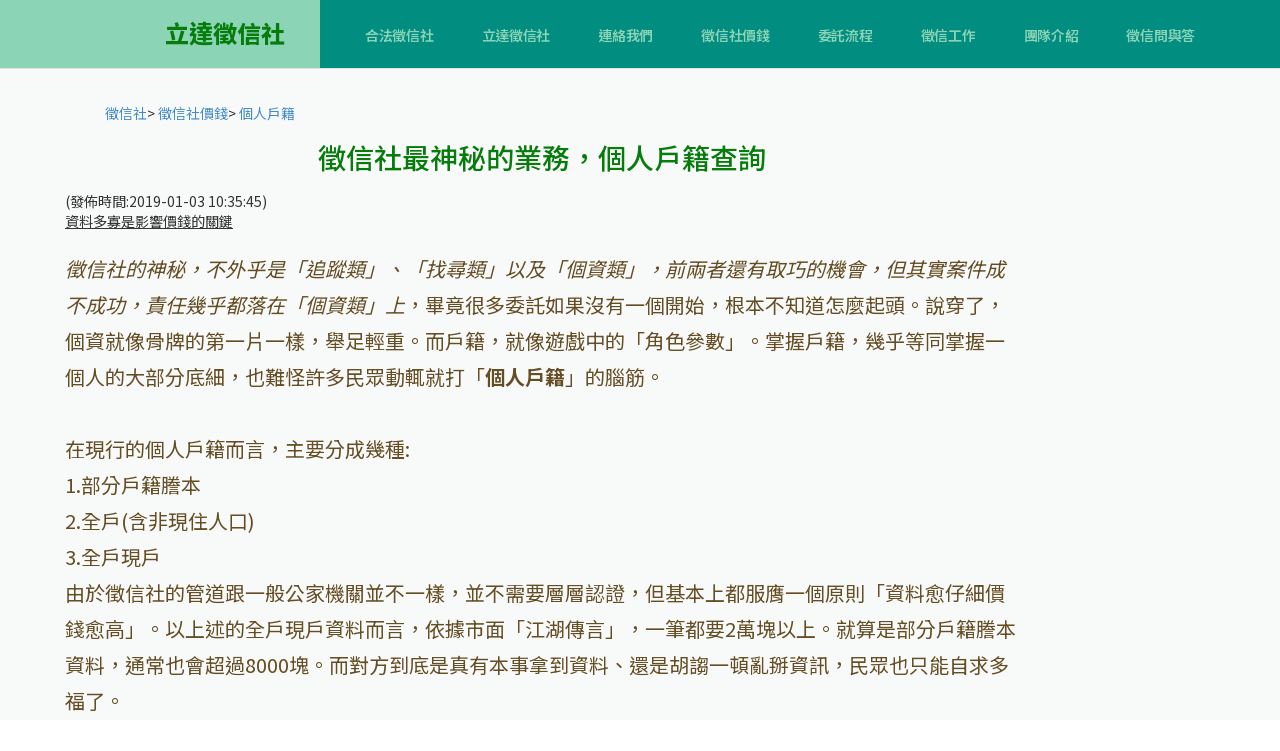

--- FILE ---
content_type: text/html
request_url: https://www.liidda.com.tw/price2/perhouse.html
body_size: 2642
content:
<!DOCTYPE html>
<html lang="zh-tw">
<head>
<meta charset="utf-8">
<meta http-equiv="X-UA-Compatible" content="IE=edge">
<meta name="viewport" content="width=device-width, initial-scale=1, maximum-scale=1">
<title>個人戶籍-身世的底蘊，徵信社查個人戶籍</title>
<meta name="keywords" content="個人戶籍,立達徵信社,徵信社,全戶,全戶現戶,部分戶籍謄本" />
<meta name="description" content="個人戶籍-說穿了，個資就像骨牌的第一片一樣，舉足輕重。而戶籍，就像遊戲中的「角色參數」。掌握戶籍，幾乎等同掌握一個人的大部分底細，也難怪許多民眾動輒就打「個人戶籍」的腦筋。" />
<meta name="author" content="立達徵信社,www.liidda.com.tw" />
<meta name="dcterms.rightsHolder" content="立達徵信社,www.liidda.com.tw" />
<meta name="dcterms.audience" content="global" />
<link rel="canonical" href="https://www.liidda.com.tw/price2/perhouse.html" />
<link href="https://www.liidda.com.tw/img/16.ico" rel="Shortcut Icon" type="image/x-icon"/>
<!-- Bootstrap -->
<link href="https://www.liidda.com.tw/chunglishoot/css/bootstrap.min.css" rel="stylesheet">
<link rel="stylesheet" href="https://www.liidda.com.tw/chichi/stylesnote.css">
<link rel="stylesheet" href="https://www.liidda.com.tw/chunglishoot/css/queries.css">
<link href="https://www.liidda.com.tw/chunglishoot/css/font-awesome.css" rel="stylesheet">
<link rel="stylesheet" href="https://cdnjs.cloudflare.com/ajax/libs/font-awesome/4.7.0/css/font-awesome.min.css"><!-- Add icon library -->
<!-- FB顯示資訊(og) -->
<meta property="og:title" content="個人戶籍-身世的底蘊，徵信社查個人戶籍" />
<meta property="og:type" content="website" />
<meta property="og:image" content="https://www.liidda.com.tw/images/price01.jpg" />
<meta property="og:description" content="個人戶籍-說穿了，個資就像骨牌的第一片一樣，舉足輕重。而戶籍，就像遊戲中的「角色參數」。掌握戶籍，幾乎等同掌握一個人的大部分底細，也難怪許多民眾動輒就打「個人戶籍」的腦筋。" />
<meta property="og:url" content="https://www.liidda.com.tw/price2/perhouse.html" />
<meta property="og:site_name" content="立達徵信社" />
<!-- 結構化JSON-LD SiteNavigationElement -->
<script type="application/ld+json">
{
"@context": "http://schema.org",
"@type": "SiteNavigationElement",
"name": [
"徵信社",
"合法徵信社",
"服務項目",
"徵信社委託流程",
"徵信社新聞",
"徵信社價錢",
"要如何挑選好的徵信社",
"合作夥伴",
"徵信團隊介紹",
"徵信社工作"
],
"url": [
"https://www.liidda.com.tw/",
"https://www.liidda.com.tw/about.html",
"https://www.liidda.com.tw/service.html",
"https://www.liidda.com.tw/process.html",
"https://www.liidda.com.tw/news.html",
"https://www.liidda.com.tw/price.html",
"https://www.liidda.com.tw/faq.html",
"https://www.liidda.com.tw/partner.html",
"https://www.liidda.com.tw/team.html",
"https://www.liidda.com.tw/career.html"
]
}
</script>
<!-- 結構化JSON-LD(WebSite) -->
<script type="application/ld+json">
{
"@context": "http://schema.org",
"@type": "WebSite",
"name":"個人戶籍-身世的底蘊，徵信社查個人戶籍",
"description":"個人戶籍-說穿了，個資就像骨牌的第一片一樣，舉足輕重。而戶籍，就像遊戲中的「角色參數」。掌握戶籍，幾乎等同掌握一個人的大部分底細，也難怪許多民眾動輒就打「個人戶籍」的腦筋。",
"url":"https://www.liidda.com.tw/price2/perhouse.html",
"author":"立達徵信社",
"creator":"立達徵信社",
"keywords":"徵信社"
}
</script>
<!-- 結構化JSON-LD(Organization) -->
<script type="application/ld+json">
{
"@context": "http://schema.org",
"@type": "Organization",
"name":"個人戶籍-身世的底蘊，徵信社查個人戶籍",
"description":"個人戶籍-說穿了，個資就像骨牌的第一片一樣，舉足輕重。而戶籍，就像遊戲中的「角色參數」。掌握戶籍，幾乎等同掌握一個人的大部分底細，也難怪許多民眾動輒就打「個人戶籍」的腦筋。",
"url":"https://www.liidda.com.tw/price2/perhouse.html",
"contactPoint":{"@type": "ContactPoint","email":"revote990109@gmail.com","telephone":"+886-800-250-555","contactType":"customer service"}
}
</script>
<!-- ./結構化JSON-LD -->
<style>
.checked {color: orange;font-size: 25px;}
</style>
<!-- Start Alexa Certify Javascript -->
<script type="text/javascript">
_atrk_opts = { atrk_acct:"hScPt1kx0820/9", domain:"liidda.com.tw",dynamic: true};
(function() { var as = document.createElement('script'); as.type = 'text/javascript'; as.async = true; as.src = "https://certify-js.alexametrics.com/atrk.js"; var s = document.getElementsByTagName('script')[0];s.parentNode.insertBefore(as, s); })();
</script>
<noscript><img src="https://certify.alexametrics.com/atrk.gif?account=hScPt1kx0820/9" style="display:none" height="1" width="1" alt="" /></noscript>
<!-- End Alexa Certify Javascript -->
</head>
<body>
<header class="clearfix"><!--上方Menu-->
<div class="logo col-md-3"><h2 class="logo-text">立達徵信社</h2></div>
<nav class="clearfix">
<ul class="clearfix">
<li><a href="https://www.liidda.com.tw/about.html" title="合法徵信社">合法徵信社</a></li>
<li><a href="https://www.liidda.com.tw/" title="立達徵信社">立達徵信社</a></li>
<li><a href="https://www.liidda.com.tw/contact.html" title="連絡我們">連絡我們</a></li>
<li><a href="https://www.liidda.com.tw/price.html" title="徵信社價錢">徵信社價錢</a></li>
<li><a href="https://www.liidda.com.tw/process.html" title="委託流程">委託流程</a></li>
<li><a href="https://www.liidda.com.tw/career.html" title="徵信工作">徵信工作</a></li>
<li><a href="https://www.liidda.com.tw/team.html" title="團隊介紹">團隊介紹</a></li>
<li><a href="https://www.liidda.com.tw/faq.html" title="徵信問與答">徵信問與答</a></li>
</ul>
</nav>
<div class="pullcontainer">
<a href="#" id="pull"><i class="fa fa-bars fa-2x"></i></a>
</div>
</header>
<!--中間文章-->
<div class="text-inter">
<div class="container">
<div class="row">
<div class="col-md-10">
<ol><li style="display: inline;">
<a href="https://www.liidda.com.tw/" title="徵信社">徵信社</a>></li><li style="display: inline;">
<a href="https://www.liidda.com.tw/price.html" title="徵信社價錢">徵信社價錢</a>></li><li style="display: inline;">
<a href="https://www.liidda.com.tw/price2/perhouse.html" title="個人戶籍">個人戶籍</a></li></ol>
<h1>徵信社最神秘的業務，個人戶籍查詢</h1>
<time datetime="2019-01-03 10:35:45">(發佈時間:2019-01-03 10:35:45)</time><br>
<ins datetime="2019-01-03T10:35:45Z">資料多寡是影響價錢的關鍵</ins>
<p><em>徵信社的神秘，不外乎是「追蹤類」、「找尋類」以及「個資類」，前兩者還有取巧的機會，但其實案件成不成功，責任幾乎都落在「個資類」上</em>，畢竟很多委託如果沒有一個開始，根本不知道怎麼起頭。說穿了，個資就像骨牌的第一片一樣，舉足輕重。而戶籍，就像遊戲中的「角色參數」。掌握戶籍，幾乎等同掌握一個人的大部分底細，也難怪許多民眾動輒就打「<strong>個人戶籍</strong>」的腦筋。<br>
<br>
	在現行的個人戶籍而言，主要分成幾種:<br>
1.部分戶籍謄本<br>
2.全戶(含非現住人口)<br>
3.全戶現戶<br>
由於徵信社的管道跟一般公家機關並不一樣，並不需要層層認證，但基本上都服膺一個原則「資料愈仔細價錢愈高」。以上述的全戶現戶資料而言，依據市面「江湖傳言」，一筆都要2萬塊以上。就算是部分戶籍謄本資料，通常也會超過8000塊。而對方到底是真有本事拿到資料、還是胡謅一頓亂掰資訊，民眾也只能自求多福了。<br>
<br>
	如果您有個人戶籍的疑問，立達<mark>徵信社</mark>誠摯的建議您，非到必要不要循這管道，如果您真的無論如何都想循此管道，建議您先諮詢專業人士，以免上當受騙呢!!歡迎撥打免費諮詢專線:0800-250-555。
</p>
<div class="divider"></div>
</div>
<!--右邊選單-->
<div class="col-md-2">
<ul>
<!-- <li><a href="#" title="價錢連結">價錢連結</a></li> -->
</ul>
</div><!--右邊選單END-->
</div>
</div>
</div>
<footer>
<div class="container">
<a href="https://www.liidda.com.tw/privacy.html" title="隱私權政策">隱私權政策</a> &copy; 2007, 立達<a href="https://www.liidda.com.tw/" title="徵信社">徵信社</a>power by lidaseo
</div>
</footer>
<!-- Global site tag (gtag.js) - Google Analytics -->
<script async src="https://www.googletagmanager.com/gtag/js?id=UA-42520390-1"></script>
<script>
  window.dataLayer = window.dataLayer || [];
  function gtag(){dataLayer.push(arguments);}
  gtag('js', new Date());
  gtag('config', 'UA-42520390-1');
</script>
<script src="https://www.liidda.com.tw/chunglishoot/js/jquery.min.js"></script>
<script src="https://www.liidda.com.tw/chunglishoot/js/bootstrap.min.js"></script>
<script src="https://www.liidda.com.tw/chunglishoot/js/scripts.js"></script>
<script src="https://www.liidda.com.tw/chunglishoot/js/unslider.min.js"></script>
</body>
</html>

--- FILE ---
content_type: text/css
request_url: https://www.liidda.com.tw/chichi/stylesnote.css
body_size: 4111
content:
@import url(//fonts.googleapis.com/earlyaccess/notosanstc.css);
article,
aside,
details,
figcaption,
figure,
footer,
header,
hgroup,
nav,
section,
summary {
    display: block;
}
 
/*
 * Corrects `inline-block` display not defined in IE 6/7/8/9 and Firefox 3.
 */
 
audio,
canvas,
video {
    display: inline-block;
    *display: inline;
    *zoom: 1;
}
 
/*
 * Prevents modern browsers from displaying `audio` without controls.
 * Remove excess height in iOS 5 devices.
 */
 
audio:not([controls]) {
    display: none;
    height: 0;
}
 
/*
 * Addresses styling for `hidden` attribute not present in IE 7/8/9, Firefox 3,
 * and Safari 4.
 * Known issue: no IE 6 support.
 */
 
[hidden] {
    display: none;
}
 
/* ==========================================================================
   Base
   ========================================================================== */
 
/*
 * 1. Corrects text resizing oddly in IE 6/7 when body `font-size` is set using
 *    `em` units.
 * 2. Prevents iOS text size adjust after orientation change, without disabling
 *    user zoom.
 */
 
html {
    font-size: 100%; /* 1 */
    -webkit-text-size-adjust: 100%; /* 2 */
    -ms-text-size-adjust: 100%; /* 2 */
}

html, html a {
    -webkit-font-smoothing: antialiased !important;
    -moz-font-smoothing: antialiased !important;
    -o-font-smoothing: antialiased !important;
    text-shadow: 1px 1px 1px rgba(0,0,0,0.004);
    transition: 0.5s ease;
    -moz-transition: 0.5s ease;
    -webkit-transition: 0.5s ease;
    -o-transition: 0.5s ease;
}
 
/*
 * Addresses `font-family` inconsistency between `textarea` and other form
 * elements.
 */
 
html,
button,
input,
select,
textarea {
    font-family: serif;
}
 
/*
 * Addresses margins handled incorrectly in IE 6/7.
 */
 
body {
    margin: 0;
    font-family: 'Noto Sans TC', sans-serif;
}
 
/* ==========================================================================
   Links
   ========================================================================== */
 
/*
 * Addresses `outline` inconsistency between Chrome and other browsers.
 */
 
a:focus {
    outline: thin dotted;
}
 
/*
 * Improves readability when focused and also mouse hovered in all browsers.
 */
 
a:active,
a:hover {
    outline: 0;
}
 
/* ==========================================================================
   Typography
   ========================================================================== */
 
/*
 * Addresses font sizes and margins set differently in IE 6/7.
 * Addresses font sizes within `section` and `article` in Firefox 4+, Safari 5,
 * and Chrome.
 */
 
h1 {
    text-align: -webkit-center;
    font-size: 2em;
    margin: 0.67em 0;
    color: #067d0b;
}
 
h2 {
    font-size: 1.5em;
    margin: 0.83em 0;
    font-weight: 800;
    color: #067d0b;
}
 
h3 {
    font-size: 1.17em;
    margin: 1em 0;
}
 
h4 {
    font-size: 1em;
    margin: 1.33em 0;
}
 
h5 {
    font-size: 0.83em;
    margin: 1.67em 0;
}
 
h6 {
    font-size: 0.75em;
    margin: 2.33em 0;
}
 
/*
 * Addresses styling not present in IE 7/8/9, Safari 5, and Chrome.
 */
 
abbr[title] {
    border-bottom: 1px dotted;
}
 
/*
 * Addresses style set to `bolder` in Firefox 3+, Safari 4/5, and Chrome.
 */
 
b,
strong {
    font-weight: bold;
}
 
blockquote {
    margin: 1em 40px;
}
 
/*
 * Addresses styling not present in Safari 5 and Chrome.
 */
 
dfn {
    font-style: italic;
}
 
/*
 * Addresses styling not present in IE 6/7/8/9.
 */
 
mark {
    background: #ff0;
    color: #000;
}
 
/*
 * Addresses margins set differently in IE 6/7.
 */
 
p,
pre {
    margin: 1em 0;
}
 
/*
 * Corrects font family set oddly in IE 6, Safari 4/5, and Chrome.
 */
 
code,
kbd,
pre,
samp {
    font-family: monospace, serif;
    _font-family: 'courier new', monospace;
    font-size: 1em;
}
 
/*
 * Improves readability of pre-formatted text in all browsers.
 */
 
pre {
    white-space: pre;
    white-space: pre-wrap;
    word-wrap: break-word;
}
 
/*
 * Addresses CSS quotes not supported in IE 6/7.
 */
 
q {
    quotes: none;
}
 
/*
 * Addresses `quotes` property not supported in Safari 4.
 */
 
q:before,
q:after {
    content: '';
    content: none;
}
 
small {
    font-size: 75%;
}
 
/*
 * Prevents `sub` and `sup` affecting `line-height` in all browsers.
 */
 
sub,
sup {
    font-size: 75%;
    line-height: 0;
    position: relative;
    vertical-align: baseline;
}
 
sup {
    top: -0.5em;
}
 
sub {
    bottom: -0.25em;
}
 
/* ==========================================================================
   Lists
   ========================================================================== */
 
/*
 * Addresses margins set differently in IE 6/7.
 */
 
dl,
menu,
ol,
ul {
    margin: 1em 0;
}
 
dd {
    margin: 0 0 0 40px;
}
 
/*
 * Addresses paddings set differently in IE 6/7.
 */
 
menu,
ol,
ul {
    padding: 0 0 0 40px;
}
 
/*
 * Corrects list images handled incorrectly in IE 7.
 */
 
nav ul,
nav ol {
    list-style: none;
    list-style-image: none;
}
 
/* ==========================================================================
   Embedded content
   ========================================================================== */
 
/*
 * 1. Removes border when inside `a` element in IE 6/7/8/9 and Firefox 3.
 * 2. Improves image quality when scaled in IE 7.
 */
 
img {
    /* max-width: 953px;
    height: 500px; */
    border: 0; /* 1 */
    -ms-interpolation-mode: bicubic; /* 2 */
}

@media screen and (max-width: 800px){
img {height: auto;width: 100%;}
}

/*
 * Corrects overflow displayed oddly in IE 9.
 */
 
svg:not(:root) {
    overflow: hidden;
}
 
/* ==========================================================================
   Figures
   ========================================================================== */
 
/*
 * Addresses margin not present in IE 6/7/8/9, Safari 5, and Opera 11.
 */
 
figure {
    margin: 0;
}
 
/* ==========================================================================
   Forms
   ========================================================================== */
 
/*
 * Corrects margin displayed oddly in IE 6/7.
 */
 
form {
    margin: 0;
}
 
/*
 * Define consistent border, margin, and padding.
 */
 
fieldset {
    border: 1px solid #c0c0c0;
    margin: 0 2px;
    padding: 0.35em 0.625em 0.75em;
}
 
/*
 * 1. Corrects color not being inherited in IE 6/7/8/9.
 * 2. Corrects text not wrapping in Firefox 3.
 * 3. Corrects alignment displayed oddly in IE 6/7.
 */
 
legend {
    border: 0; /* 1 */
    padding: 0;
    white-space: normal; /* 2 */
    *margin-left: -7px; /* 3 */
}
 
/*
 * 1. Corrects font size not being inherited in all browsers.
 * 2. Addresses margins set differently in IE 6/7, Firefox 3+, Safari 5,
 *    and Chrome.
 * 3. Improves appearance and consistency in all browsers.
 */
 
button,
input,
select,
textarea {
    font-size: 100%; /* 1 */
    margin: 0; /* 2 */
    vertical-align: baseline; /* 3 */
    *vertical-align: middle; /* 3 */
}
 
/*
 * Addresses Firefox 3+ setting `line-height` on `input` using `!important` in
 * the UA stylesheet.
 */
 
button,
input {
    line-height: normal;
}
 
/*
 * 1. Avoid the WebKit bug in Android 4.0.* where (2) destroys native `audio`
 *    and `video` controls.
 * 2. Corrects inability to style clickable `input` types in iOS.
 * 3. Improves usability and consistency of cursor style between image-type
 *    `input` and others.
 * 4. Removes inner spacing in IE 7 without affecting normal text inputs.
 *    Known issue: inner spacing remains in IE 6.
 */
 
button,
html input[type="button"], /* 1 */
input[type="reset"],
input[type="submit"] {
    -webkit-appearance: button; /* 2 */
    cursor: pointer; /* 3 */
    *overflow: visible;  /* 4 */
}
 
/*
 * Re-set default cursor for disabled elements.
 */
 
button[disabled],
input[disabled] {
    cursor: default;
}
 
/*
 * 1. Addresses box sizing set to content-box in IE 8/9.
 * 2. Removes excess padding in IE 8/9.
 * 3. Removes excess padding in IE 7.
 *    Known issue: excess padding remains in IE 6.
 */
 
input[type="checkbox"],
input[type="radio"] {
    box-sizing: border-box; /* 1 */
    padding: 0; /* 2 */
    *height: 13px; /* 3 */
    *width: 13px; /* 3 */
}
 
/*
 * 1. Addresses `appearance` set to `searchfield` in Safari 5 and Chrome.
 * 2. Addresses `box-sizing` set to `border-box` in Safari 5 and Chrome
 *    (include `-moz` to future-proof).
 */
 
input[type="search"] {
    -webkit-appearance: textfield; /* 1 */
    -moz-box-sizing: content-box;
    -webkit-box-sizing: content-box; /* 2 */
    box-sizing: content-box;
}
 
/*
 * Removes inner padding and search cancel button in Safari 5 and Chrome
 * on OS X.
 */
 
input[type="search"]::-webkit-search-cancel-button,
input[type="search"]::-webkit-search-decoration {
    -webkit-appearance: none;
}
 
/*
 * Removes inner padding and border in Firefox 3+.
 */
 
button::-moz-focus-inner,
input::-moz-focus-inner {
    border: 0;
    padding: 0;
}
 
/*
 * 1. Removes default vertical scrollbar in IE 6/7/8/9.
 * 2. Improves readability and alignment in all browsers.
 */
 
textarea {
    overflow: auto; /* 1 */
    vertical-align: top; /* 2 */
}
 
/* ==========================================================================
   Tables
   ========================================================================== */
 
/*
 * Remove most spacing between table cells.
 */
 
table {
    border-collapse: collapse;
    border-spacing: 0;
}

/* ==========================================================================
   User Styles
   ========================================================================== */
 
/*
 * Put all your custom styles here.
 */
 .clearfix:before,  
.clearfix:after {  
    content: " ";  
    display: table;  
}  
.clearfix:after {  
    clear: both;  
}  
.clearfix {  
    *zoom: 1;  
}  
.pullcontainer a#pull {  
    display: none;  
}
header {
    background-color: #028d81;
}
h2.logo-text {
    font-size: 24px;
    margin: 0;
    padding: 20px 20px;
}
.logo {
    float: left;
    text-align: right;
    height: 68px;
    background-color: #8cd4b6;
    position: relative;
    color: #fff;
}
.logo-bg {
    background-color: #63c6ae;
    position: absolute;
    left:0px;
    top: 0px;
    padding: 34px;
    width: 50%;
}
nav {
    float: left;
    background-color: #028d81;
}
nav ul {
    margin: 0;
}
nav ul li {
    list-style: none;
    float: left;
}
nav ul li a {
    display: block;
    padding: 25px 43px 23px 5px;
    text-transform: uppercase;
    color: #8cd4b6;
    font-size: 14px;
    font-weight: 600;
    letter-spacing: -0.02em;
    transition: 0.5s ease;
    -moz-transition: 0.5s ease;
    -webkit-transition: 0.5s ease;
    -o-transition: 0.5s ease;
}
nav ul li a:hover {
    text-decoration: none;
    color: #63c6ae;
}
nav ul li a.active {
    color: #63c6ae;
}

.hero-title {
    background-color: #63c6ae;
    color: #fff;
    font-size: 28px;
    font-weight: 600;
    padding: 30px 20px;
    margin-top: 240px;
}
.hero-content {
    background-color: #242a2c;
    margin: 5px 30px 35px;
    color: #fff;
    padding: 20px;
    font-size: 16px;
}
.hero-btn {
    border: solid 1px rgba(255,255,255,0.3);
    background-color: rgba(0,0,0,0.2);
    -moz-border-radius: 5px;
    -webkit-border-radius: 5px;
    border-radius: 5px; /* future proofing */
    -khtml-border-radius: 5px; /* for old Konqueror browsers */
    padding: 15px 25px;
    color: #fff;
    text-decoration: none;
    font-size: 16px;
    font-weight: 600;
}
.hero-btn:hover {
    color: #63c6ae;
    text-decoration: none;
    border: solid 1px rgba(255,255,255,0.6);
    background-color: rgba(0,0,0,0.4);
}
.arrow {
    height: 37px;
    width: 100%;
    padding: 0px;
    margin: -37px 0;
    background-image: url('../img/arrowup.png');
    background-repeat: no-repeat;
    background-position: center;
    position: relative;
}
.carousel {
    text-align: center;
    margin-top: 40px;
    margin-bottom: 40px;
}
.av1 {
    height: 88px;
    width: 88px;
    background: url(../img/teamsprite.png) no-repeat;
    background-position:  0px 0px;
    margin: -55px auto;
    position: relative;
}
.ca-hover:hover .av1 {
    background: url(../img/teamsprite.png) no-repeat;
    background-position:  0px -88px;

}
.av2 {
    height: 88px;
    width: 88px;
    background: url(../img/teamsprite.png) no-repeat;
    background-position:  -88px 0px;
    margin: -55px auto;
    position: relative;
}
.ca-hover:hover .av2 {
    background: url(../img/teamsprite.png) no-repeat;
    background-position:  -88px -88px;
}
.av3 {
    height: 88px;
    width: 88px;
    background: url(../img/teamsprite.png) no-repeat;
    background-position:  -176px 0px;
    margin: -55px auto;
    position: relative;
}
.ca-hover:hover .av3 {
    background: url(../img/teamsprite.png) no-repeat;
    background-position:  -176px -88px;
}
.av4 {
    height: 88px;
    width: 88px;
    background: url(../img/teamsprite.png) no-repeat;
    background-position:  -264px 0px;
    margin: -55px auto;
    position: relative;
}
.ca-hover:hover .av4 {
    background: url(../img/teamsprite.png) no-repeat;
    background-position:  -264px -88px;
}
.carousel-content {
    text-align: left;
    padding: 10px 25px;
    border-left: solid 1px #dbe1e7;
}
.carousel-content h3, .text-inter h3 {
    color: #4B32AB;
    font-size: 21px;
    padding-top: 40px;
    font-weight: bold;
}
.carousel-content p, .text-inter p {
    color: #654e24;
    font-size: 20px;
    word-spacing: 2px;
    line-height: 36px;
}
.overlay {
    height: 100%;
    position: absolute;
    left: 15px;
    right: 15px;
    top: 0px;
    opacity: 0;
    border: solid 5px #77BDE4;
}
.overlay:hover {
    opacity: 1;
}
/*中間方格滑鼠移動顏色*/
.ca-hover:hover .carousel-content h3 {
    color: #354274;
}
.ca-hover:hover .carousel-content p {
    color: #2B84BB;
}
.carousel-img img {
    width: 100%;
}
.controls {
    margin: 20px;
    text-align: center;
}
.controls li {
    list-style: none;
    display: inline;
}
.pagination.active {
    background-color: #929da5;
    border-color: #fff;
    height: 15px;
    width: 15px;
}
.pagination {
    border: 3px solid #c3c9ce;
    border-radius: 10px;
    display: inline-block;
    height: 15px;
    width: 15px;
    margin-right: 4px;
    cursor: pointer;
    transition: 0.5s ease;
    -moz-transition: 0.5s ease;
    -webkit-transition: 0.5s ease;
    -o-transition: 0.5s ease;
}
.pagination:hover {
    border-color: #929da5;
}
.text-inter {
    background-color: #f8f9f9;
    padding: 20px 0 80px;
    border-top: solid 1px #e3e3e3;
}
.button.solid-color {
    background-color: #63c6ae;
    padding: 15px 40px;
    border-radius: 3px;
    font-weight: 600;
    font-size: 16px;
    color: #fff;
    margin-right: 15px;
}
.button.solid-color:hover {
    background-color: #929da5;
    text-decoration: none;
}
.button.extra-color {
    background-color: #455357;
    padding: 15px 40px;
    border-radius: 3px;
    font-weight: 600;
    font-size: 16px;
    color: #fff;
}
.button.extra-color:hover {
    background-color: #929da5;
    text-decoration: none;
}
.divider {
    height: 25px;
}
.h2-wrap {
    background-color: #63c6ae;
    padding: 5px 0;
}
.standard-block {
    font-size: 24px;
    color: #fff;
    font-weight: 400 !important;
}
.articles {
    overflow: hidden;
}
.container-fluid {
    padding-left: 0px;
    padding-right: 15px;
}
.article-img img {
    width: 100%;
}
.article-img {
    padding-left: 0px;
    padding-right: 0px;
}
.article-overlay {
    height: 100%;
    width: 100%;
    position: absolute;
    top: 0px;
    background-color: #000;
    opacity: 0.5;
    transition: 0.5s ease;
    -moz-transition: 0.5s ease;
    -webkit-transition: 0.5s ease;
    -o-transition: 0.5s ease;
    cursor: pointer;
}
.article-overlay:hover {
    opacity: 0;

}
.container-articles {
    border-bottom: 1px solid #333b3e;
}
.laptop-slider {
    text-align: center;
    background-color: #242a2c;
    padding: 80px 0 80px;
    color: #fff;

}
.slideshow, .quote-slideshow {
    position: relative;
    display: block;
    overflow: hidden;
}
.next, .prev, .quote-next, .quote-prev{
    color: #fff;
    position: absolute;
    top: 50%;
    z-index: 1;
    margin-top: -.75em;
    user-select: none;
    transition: 0.5s ease;
    -moz-transition: 0.5s ease;
    -webkit-transition: 0.5s ease;
    -o-transition: 0.5s ease;
}
.next:hover, .prev:hover, .quote-next:hover, .quote-prev:hover{
    cursor: pointer;
    color: #6dbeaa;
}
.next, .quote-next {
    right: 15px;
}
.prev, .quote-prev{
    left: 15px;
}
figure{
    position: absolute;
    opacity: 0;
    transition: 1s opacity;
    width: 100%;
}
figure.show {
    opacity: 1;
    position: absolute;
    position: static;
    transition: 1s opacity;
}
figcaption{
    font-size: 18px;
    color: #fff;
    text-align: center;
}
figcaption a{
color: #fff;
}
.quote-container {
    background-color: #77BDE4;
    padding: 35px 0;
}
.quote-slideshow {
    height: auto;
}
.quote-slideshow h2 {
    color: #fff;
    font-size: 30px;
    font-weight: 200;
    font-style: italic;
}
.circle {
    background-color: rgba(0,0,0,0.1);
    width: 40px;
    height: 40px;
    border-radius: 50%;
    text-align: center;
}
.circle i {
    margin-top: 6px;
}
.shadow{
    height: 10px;
    background-color: #346580;
}
footer {
    background-color: #8cd4b6;
    padding: 50px 0 50px 0;
    color: #454e51;
}
.banner { 
    position: relative; 
    overflow: auto; 
    width: 100%;
    text-align: center;
}
.banner ul {
    margin: 0;
    padding: 0;
}
.banner li { 
    list-style: none;
}
.banner ul li { 
    float: left;
    height: 776px;
    display: block;
    -webkit-background-size: cover;
    -moz-background-size: cover;
    -o-background-size: cover;
    background-size: cover;
}
.banner .dots {
    position: absolute;
    left: 0;
    right: 0;
    bottom: 20px;
    text-align: left;
}
.banner .dots li {
    display: inline-block;
    width: 10px;
    height: 10px;
    margin: 0 4px;    
    text-indent: -999em;     
    border: 2px solid #fff;
    border-radius: 6px;    
    cursor: pointer;
    opacity: .4;       
    -webkit-transition: background .5s, opacity .5s;
    -moz-transition: background .5s, opacity .5s;
    transition: background .5s, opacity .5s;
}
.banner .dots li.active {
    background: #fff;
    opacity: 1;
}

.col-md-2 ul{
    color: #3780A9;
    line-height: 32px;
    margin: 80px 0px 0px -30px;
}

--- FILE ---
content_type: text/css
request_url: https://www.liidda.com.tw/chunglishoot/css/queries.css
body_size: 272
content:
/* ==========================================================================
   CSS Queries
   ========================================================================== */

@media screen and (max-width: 1200px) {  
    nav {   
        height: auto;
        width: 100%;  
    }  
    nav ul {  
        width: 100%;  
        display: block;  
        height: auto;
        margin: 0;
        padding: 0;  
    }  
    nav li {  
        width: 100%;  
        float: left;  
        background-color: #242a2c; 
        position: relative;
        text-align: center;
    }
    nav ul li a {  
        width: 100%;  
        float: left;  
        background-color: #242a2c; 
        position: relative;
        padding: 25px 0; 
        text-align: center;
        border-bottom: 1px dotted rgba(255, 255, 255, 0.2);
    }
    nav ul li a.last {  
        border-bottom: none;
    }
    .laptop-placeholder img {
        max-width: 80%;
    }
}  

@media only screen and (max-width : 1200px) {  
    nav {  
        border-bottom: 0;  
    }  
    nav ul {  
        display: none;  
        height: auto;  
    }
    .pullcontainer {
	    width: 100%;
		text-align: right;
		padding: 20px 20px 0 0;
    }   
    .pullcontainer a#pull {  
        display: block;  
        width: 100%;
        color: #242a2c;   
    }   
}  
.text-inter span{color: #fff;background: red;padding: 10px;display: block;}

--- FILE ---
content_type: application/javascript
request_url: https://www.liidda.com.tw/chunglishoot/js/scripts.js
body_size: 292
content:
$(window).load(function() {
  $('.banner').unslider({
        fluid: true,
        dots: true,
        speed: 500,
        delay: 4000
      });
  if(window.chrome) {
        $('.banner li').css('background-size', '100% 100%');
      }
});

$(function() {
  var pull = $('#pull');
  var menu = $('nav ul');
        
          $(pull).on('click', function(e) {
              e.preventDefault();
              menu.slideToggle();
          });
      });
$(window).resize(function(){
  var menu = $('nav ul');
  var w = $(window).width();
    if(w > 320 && menu.is(':hidden')) {
          menu.removeAttr('style');
        }
      });

$(document).ready(function(){
 
var counter = 0,
$items = $('.slideshow figure'),
numItems = $items.length;
 
var showCurrent = function(){
var itemToShow = Math.abs(counter%numItems);
$items.removeClass('show');
$items.eq(itemToShow).addClass('show');
};
 
$('.next').on('click', function(){
counter++;
showCurrent();
});
 
$('.prev').on('click', function(){
counter--;
showCurrent();
});
 
});

$(document).ready(function(){
 
var counter = 0,
$items = $('.quote-slideshow figure'),
numItems = $items.length;
 
var showCurrent = function(){
var itemToShow = Math.abs(counter%numItems);
$items.removeClass('show');
$items.eq(itemToShow).addClass('show');
};
 
$('.quote-next').on('click', function(){
counter++;
showCurrent();
});
 
$('.quote-prev').on('click', function(){
counter--;
showCurrent();
});
 
});